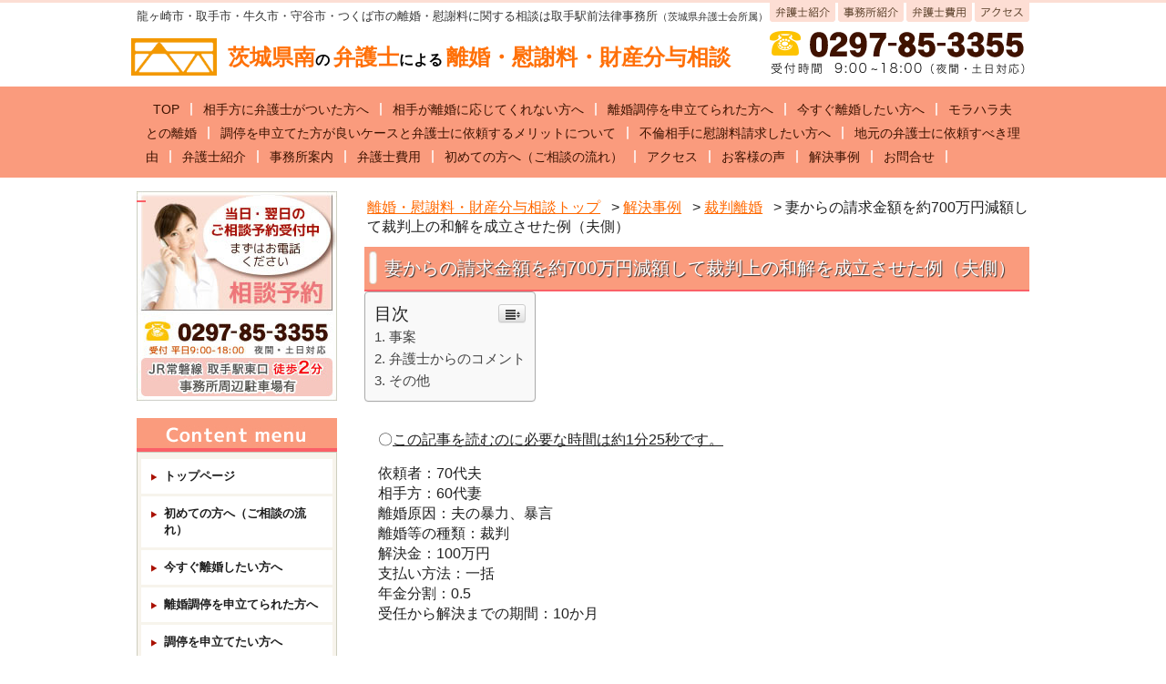

--- FILE ---
content_type: text/html; charset=UTF-8
request_url: https://mo-law-rikon.net/category/174
body_size: 52178
content:
<!DOCTYPE html PUBLIC "-//W3C//DTD XHTML 1.0 Transitional//EN" "http://www.w3.org/TR/xhtml1/DTD/xhtml1-transitional.dtd">
<html xmlns="http://www.w3.org/1999/xhtml" xml:lang="ja" lang="ja">
<head>
<meta http-equiv="Content-Type" content="text/html; charset=utf-8" />
<meta name="google-site-verification" content="Ll_jjWL7-ZwWv3d74nrRWjXiTijvExi3T31v48P-F90" />
<title>妻からの請求金額を約700万円減額して裁判上の和解を成立させた例（夫側） |  弁護士による離婚・慰謝料無料相談。取手駅徒歩2分</title>
<meta http-equiv="Content-Style-Type" content="text/css" />
<meta http-equiv="Content-Script-Type" content="text/javascript" />

<link rel="profile" href="http://gmpg.org/xfn/11" />

<meta http-equiv="imagetoolbar" content="no" />
<meta name="robots" content="index, follow" />
<meta name="robots" content="all" />
<link rel="stylesheet" href="https://mo-law-rikon.net/cms/wp-content/themes/rikon/style.css" type="text/css" />
<script type="text/javascript" src="http://www.google.com/jsapi"></script>
<script type="text/javascript">google.load("jquery", "1.7.1");</script>
<script type="text/javascript" src="https://mo-law-rikon.net/cms/wp-content/themes/rikon/js/common.js"></script>

<link rel="alternate" type="application/atom+xml" title="取手の弁護士による離婚相談｜取手駅前法律事務所（取手駅東口徒歩２分） Atom Feed" href="https://mo-law-rikon.net/feed/atom" />
<link rel="alternate" type="application/rss+xml" title="取手の弁護士による離婚相談｜取手駅前法律事務所（取手駅東口徒歩２分） RSS Feed" href="https://mo-law-rikon.net/feed" />
<link rel="pingback" href="https://mo-law-rikon.net/cms/xmlrpc.php" />
<!--[if IE 6]>
	<script src="https://mo-law-rikon.net/cms/wp-content/themes/rikon/js/DD_belatedPNG.js"></script>
	<script>
		DD_belatedPNG.fix('.pngbg');
	</script>
<![endif]-->

<!-- Google Tag Manager for WordPress by DuracellTomi - http://duracelltomi.com -->
<script type="text/javascript">
	var gtm4wp_datalayer_name = "dataLayer";
	var dataLayer = dataLayer || []
</script>
<!-- End Google Tag Manager for WordPress by DuracellTomi --><link rel='stylesheet' id='ts_fab_css-css'  href='https://mo-law-rikon.net/cms/wp-content/plugins/fancier-author-box/css/ts-fab.min.css?ver=1.4' type='text/css' media='all' />
<link rel='stylesheet' id='ez-icomoon-css'  href='https://mo-law-rikon.net/cms/wp-content/plugins/easy-table-of-contents/vendor/icomoon/style.min.css?ver=1.7' type='text/css' media='all' />
<link rel='stylesheet' id='ez-toc-css'  href='https://mo-law-rikon.net/cms/wp-content/plugins/easy-table-of-contents/assets/css/screen.min.css?ver=1.7' type='text/css' media='all' />
<style type='text/css'>
div#ez-toc-container p.ez-toc-title {font-size: 120%;}div#ez-toc-container p.ez-toc-title {font-weight: 500;}div#ez-toc-container ul li {font-size: 95%;}
</style>
<script type='text/javascript' src='https://mo-law-rikon.net/cms/wp-includes/js/jquery/jquery.js?ver=1.10.2'></script>
<script type='text/javascript' src='https://mo-law-rikon.net/cms/wp-includes/js/jquery/jquery-migrate.min.js?ver=1.2.1'></script>
<script type='text/javascript' src='https://mo-law-rikon.net/cms/wp-content/plugins/jquery-vertical-accordion-menu/js/jquery.hoverIntent.minified.js?ver=3.8.36'></script>
<script type='text/javascript' src='https://mo-law-rikon.net/cms/wp-content/plugins/jquery-vertical-accordion-menu/js/jquery.cookie.js?ver=3.8.36'></script>
<script type='text/javascript' src='https://mo-law-rikon.net/cms/wp-content/plugins/jquery-vertical-accordion-menu/js/jquery.dcjqaccordion.2.9.js?ver=3.8.36'></script>
<script type='text/javascript' src='https://mo-law-rikon.net/cms/wp-content/plugins/fancier-author-box/js/ts-fab.min.js?ver=1.4'></script>
<script type='text/javascript' src='https://mo-law-rikon.net/cms/wp-content/plugins/duracelltomi-google-tag-manager/js/gtm4wp-form-move-tracker.js?ver=1.2'></script>
<link rel='prev' title='約500万円の慰謝料を受け取る等の内容で調停離婚を成立させた例（妻側）' href='https://mo-law-rikon.net/category/172' />
<link rel='next' title='離婚後、養育費を減額する審判を取得した例（妻側）' href='https://mo-law-rikon.net/category/176' />
<link rel='shortlink' href='https://mo-law-rikon.net/?p=174' />

<!-- All in One SEO Pack 2.1.4 by Michael Torbert of Semper Fi Web Design[367,447] -->
<link rel="author" href="http://molow" />

<link rel="canonical" href="https://mo-law-rikon.net/category/174" />
<!-- /all in one seo pack -->
<style>.simplemap img{max-width:none !important;padding:0 !important;margin:0 !important;}.staticmap,.staticmap img{max-width:100% !important;height:auto !important;}</style>

<!-- Google Tag Manager for WordPress by DuracellTomi -->
<script type="text/javascript">
	dataLayer.push({"pagePostType":"post","pagePostType2":"single-post","pageCategory":["s_rikon","solution","z_bunyo"],"pagePostAuthor":"\u53d6\u624b\u99c5\u524d\u6cd5\u5f8b\u4e8b\u52d9\u6240"});
</script><!-- User Heat Tag -->
<script type="text/javascript">
(function(add, cla){window['UserHeatTag']=cla;window[cla]=window[cla]||function(){(window[cla].q=window[cla].q||[]).push(arguments)},window[cla].l=1*new Date();var ul=document.createElement('script');var tag = document.getElementsByTagName('script')[0];ul.async=1;ul.src=add;tag.parentNode.insertBefore(ul,tag);})('//uh.nakanohito.jp/uhj2/uh.js', '_uhtracker');_uhtracker({id:'uhp1aTsCsQ'});
</script>
<!-- End User Heat Tag -->
</head>
<body>

<!-- Header -->
<div id="header">

	<!-- HeaderTop -->
	<div id="header_top_wrap">
	<div id="header_top">


		<!-- トップコピー -->
		<p id="topcopy">龍ヶ崎市・取手市・牛久市・守谷市・つくば市の離婚・慰謝料に関する相談は取手駅前法律事務所<span class="min">（茨城県弁護士会所属）</span></p>

		<!-- ロゴ -->
		<h1 style="top: 38px; left: -6px;"><a href="/" style="text-decoration: none; font-weight: bold; color: black; vertical-align: middle;">
<img src="/cms/wp-content/uploads/f0133395efbb7d6f04384039a4de5646.png" style="width:14%" />&nbsp;&nbsp;
<label style="font-size: 24px; color: #ff6b00f7;">茨城県南</label>の
<label style="font-size: 24px; color: #ff6b00f7;">弁護士</label>による
<label style="font-size: 24px; color: #ff6b00f7;">離婚・慰謝料・財産分与相談
<label><!--img src="https://mo-law-rikon.net/cms/wp-content/themes/rikon/images/icon_toplogo.gif" alt="茨城県南の弁護士による離婚・慰謝料・財産分与相談" class="pngbg" /--></a></h1>

		<!-- # SubNavi -->
		<ul id="subnav" class="cl">
			<li id="snav_lawyer"><a href="/page-43">弁護士紹介</a></li>
			<li id="snav_office"><a href="/page-45">事務所紹介</a></li>
			<li id="snav_cost"><a href="/page-66">弁護士費用</a></li>
			<li id="snav_access"><a href="/page-45/page-49">アクセス</a></li>
		</ul>

		<!-- 右上電話番号 -->
		<p id="toptel"><img src="https://mo-law-rikon.net/cms/wp-content/themes/rikon/images/icon_toptel.png" alt="大関弁護士への初回相談専用番号&nbsp;0297-85-3352&nbsp;受付時間  9:00 ~18:00（夜間・土日対応）" /></p>

	</div>
	</div>
	<!-- // HeaderTop -->

	<!-- # GlobalNavi -->
	<div id="gnavwrap">
	<div id="gnav">
<div class="menu-header"><ul id="menu-gnavimenu" class="menu"><li id="menu-item-11" class="menu-item menu-item-type-custom menu-item-object-custom menu-item-home menu-item-11"><a href="https://mo-law-rikon.net/">TOP</a></li>
<li id="menu-item-1467" class="menu-item menu-item-type-post_type menu-item-object-page menu-item-1467"><a href="https://mo-law-rikon.net/page-1178">相手方に弁護士がついた方へ</a></li>
<li id="menu-item-1465" class="menu-item menu-item-type-post_type menu-item-object-page menu-item-1465"><a href="https://mo-law-rikon.net/page-1158">相手が離婚に応じてくれない方へ</a></li>
<li id="menu-item-1462" class="menu-item menu-item-type-post_type menu-item-object-page menu-item-1462"><a href="https://mo-law-rikon.net/page-1097">離婚調停を申立てられた方へ</a></li>
<li id="menu-item-1461" class="menu-item menu-item-type-post_type menu-item-object-page menu-item-1461"><a href="https://mo-law-rikon.net/page-1236">今すぐ離婚したい方へ</a></li>
<li id="menu-item-1694" class="menu-item menu-item-type-post_type menu-item-object-page menu-item-1694"><a href="https://mo-law-rikon.net/page-88/page-226">モラハラ夫との離婚</a></li>
<li id="menu-item-1463" class="menu-item menu-item-type-post_type menu-item-object-page menu-item-1463"><a href="https://mo-law-rikon.net/page-101/page-97/page-1095">調停を申立てた方が良いケースと弁護士に依頼するメリットについて</a></li>
<li id="menu-item-576" class="menu-item menu-item-type-post_type menu-item-object-page menu-item-576"><a href="https://mo-law-rikon.net/page-223">不倫相手に慰謝料請求したい方へ</a></li>
<li id="menu-item-362" class="menu-item menu-item-type-post_type menu-item-object-page menu-item-362"><a href="https://mo-law-rikon.net/page-315">地元の弁護士に依頼すべき理由</a></li>
<li id="menu-item-53" class="menu-item menu-item-type-post_type menu-item-object-page menu-item-53"><a href="https://mo-law-rikon.net/page-43">弁護士紹介</a></li>
<li id="menu-item-52" class="menu-item menu-item-type-post_type menu-item-object-page menu-item-52"><a href="https://mo-law-rikon.net/page-45">事務所案内</a></li>
<li id="menu-item-76" class="menu-item menu-item-type-post_type menu-item-object-page menu-item-76"><a href="https://mo-law-rikon.net/page-66">弁護士費用</a></li>
<li id="menu-item-1772" class="menu-item menu-item-type-post_type menu-item-object-page menu-item-1772"><a href="https://mo-law-rikon.net/page-1760">初めての方へ（ご相談の流れ）</a></li>
<li id="menu-item-51" class="menu-item menu-item-type-post_type menu-item-object-page menu-item-51"><a href="https://mo-law-rikon.net/page-45/page-49">アクセス</a></li>
<li id="menu-item-337" class="menu-item menu-item-type-taxonomy menu-item-object-category menu-item-337"><a href="https://mo-law-rikon.net/category/voice">お客様の声</a></li>
<li id="menu-item-245" class="menu-item menu-item-type-custom menu-item-object-custom menu-item-245"><a href="https://mo-law-rikon.net/category/solution">解決事例</a></li>
<li id="menu-item-144" class="menu-item menu-item-type-post_type menu-item-object-page menu-item-144"><a href="https://mo-law-rikon.net/contact">お問合せ</a></li>
</ul></div></div>
	</div>


</div>
<!-- // Header --><!-- ここからAll -->
<div id="all">



	<!-- ここからContents -->
	<div id="contents">



		<!-- ここからMain -->
		<div id="main">
		
<div class="breadcrumb">
    <!-- Breadcrumb NavXT 5.0.1 -->
<a title="取手の弁護士による離婚相談｜取手駅前法律事務所（取手駅東口徒歩２分）へ行く" href="https://mo-law-rikon.net" class="home">離婚・慰謝料・財産分与相談トップ</a> &gt; <a title="解決事例のカテゴリアーカイブへ行く" href="https://mo-law-rikon.net/category/solution" class="taxonomy category">解決事例</a> &gt; <a title="裁判離婚のカテゴリアーカイブへ行く" href="https://mo-law-rikon.net/solution/s_rikon" class="taxonomy category">裁判離婚</a> &gt; 妻からの請求金額を約700万円減額して裁判上の和解を成立させた例（夫側）</div>

             
<h2>妻からの請求金額を約700万円減額して裁判上の和解を成立させた例（夫側）</h2>
			
 
<div id="ez-toc-container" class="counter-hierarchy counter-decimal ez-toc-grey">
<div class="ez-toc-title-container">
<p class="ez-toc-title">目次</p>
<span class="ez-toc-title-toggle"><a class="ez-toc-pull-right ez-toc-btn ez-toc-btn-xs ez-toc-btn-default ez-toc-toggle"><i class="ez-toc-glyphicon ez-toc-icon-toggle"></i></a></span></div>
<nav><ul class="ez-toc-list"><li><a href="#i" title="事案">事案</a></li><li><a href="#i-2" title="弁護士からのコメント">弁護士からのコメント</a></li><li><a href="#i-3" title="その他">その他</a></li></ul></nav></div>
<p class="estimated-reading-time">〇<span style="text-decoration: underline;">この記事を読むのに必要な時間は約1分25秒です。</span> <br />
<p>依頼者：70代夫<br />相手方：60代妻<br />離婚原因：夫の暴力、暴言<br />離婚等の種類：裁判<br />解決金：100万円<br />支払い方法：一括<br />年金分割：0.5<br />受任から解決までの期間：10か月<br /><br /></p>
<h3><span class="ez-toc-section" id="i">事案</span></h3>
<p>妻が<span style="color: #ff0000;"><strong>夫の暴力を原因として３００万円の慰謝料と約７００万円の財産分与を求めて訴訟提起してきた</strong></span>という事案です。<br />弁護士が妻の主張に対し反論を行った結果、和解の話し合いの際には、慰謝料については妻が主張を撤回し、財産分与についてのみ夫が妻に約３００万円を支払うという内容で和解を成立させることができました。</p>
<p>&nbsp;</p>
<h3><span class="ez-toc-section" id="i-2">弁護士からのコメント</span></h3>
<p>本件で妻が７００万円もの財産分与を求めてきたのは、夫の側の銀行口座に約１４００万円の預金があったためです。しかし、財産分与の対象となるのは、夫婦の共有財産（結婚してから別居ないし離婚するまでに夫婦で協力し合って築いた財産）であるところ、預金１４００万円のうち、８００万円については、夫が結婚前から有する財産でした。そこで、<strong><span style="color: #ff0000;">８００万円が結婚前からの財産であることの証拠を裁判所に提出して、適正な金額で財産分与を行うことができました</span></strong>。<br />なお、<span style="color: #ff0000;"><strong>慰謝料については、夫の暴力に関する証拠がなかった</strong></span>ため、裁判所は、妻の主張を取り入れませんでした。</p>
<h3><span class="ez-toc-section" id="i-3">その他</span></h3>
<p><a href="https://mo-law-rikon.net/page-18/page-1048">預貯金の財産分与</a></p>
<p><a href="https://mo-law-rikon.net/page-18/page-1107">財産分与を弁護士に依頼するメリット</a></p>
<p><a href="https://mo-law-rikon.net/page-18/page-1048">熟年夫婦の離婚</a></p>
<p><iframe id="iframeRCE" style="top: 0px; left: 0px; z-index: 9999; width: 100%; height: 100%; position: fixed; display: none; background-color: transparent;" height="240" width="320"></iframe></p>
<p><iframe id="iframeRCE" style="top: 0px; left: 0px; z-index: 9999; width: 100%; height: 100%; position: fixed; display: none; background-color: transparent;"></iframe></p>
<div id="ts-fab-below" class="ts-fab-wrapper"><span class="screen-reader-text">The following two tabs change content below.</span><ul class="ts-fab-list"><li class="ts-fab-bio-link"><a href="#ts-fab-bio-below">この記事を書いた人</a></li><li class="ts-fab-latest-posts-link"><a href="#ts-fab-latest-posts-below">最新の記事</a></li></ul><div class="ts-fab-tabs">
	<div class="ts-fab-tab" id="ts-fab-bio-below">
		<div class="ts-fab-avatar"><img alt='' src='https://secure.gravatar.com/avatar/9a019afcd1a7f9072e1d42a0c40b2fe1?s=80&amp;d=&amp;r=G' class='avatar avatar-80 photo' height='80' width='80' /><div class="ts-fab-social-links"></div>
		</div>
		
		<div class="ts-fab-text">
			<div class="ts-fab-header"><h4>取手駅前法律事務所</h4></div><!-- /.ts-fab-header -->
			<div class="ts-fab-content">取手駅前法律事務所では、離婚・交通事故・遺産相続・刑事事件・債務整理などの様々な分野を取り扱っております。取手市、守谷市、牛久市などの茨城県南エリアのほか、我孫子市、柏市などの近隣エリアの方々から年間200件以上の相談をお受けしており、代理人として常時数十件の案件を取り扱っております。弁護士は敷居が高いイメージがあるかもしれませんが、問題解決に至るまで全力でサポートいたします。まずは、お気軽にお問い合わせください。
 <a href="https://mo-law-rikon.net/page-43">｜弁護士紹介はこちら</a></div>
		</div>
	</div>
	<div class="ts-fab-tab" id="ts-fab-latest-posts-below">
		<div class="ts-fab-avatar"><img alt='' src='https://secure.gravatar.com/avatar/9a019afcd1a7f9072e1d42a0c40b2fe1?s=80&amp;d=&amp;r=G' class='avatar avatar-80 photo' height='80' width='80' /><div class="ts-fab-social-links"></div>
		</div>
		<div class="ts-fab-text">
			<div class="ts-fab-header">
				<h4>最新記事 by 取手駅前法律事務所 <span class="latest-see-all">(<a href="https://mo-law-rikon.net/category/author/molow" rel="nofollow">全て見る</a>)</span></h4>
			</div>
			<ul class="ts-fab-latest">
				<li>
					<a href="https://mo-law-rikon.net/category/798">不貞行為の相手方に対し、訴訟において慰謝料請求をした事例</a><span> - 2021年8月13日</span> 
				</li>
				<li>
					<a href="https://mo-law-rikon.net/category/169">妻の生活態度が悪いことを原因に、100万円の解決金を支払い協議離婚を成立させた事例</a><span> - 2021年1月18日</span> 
				</li>
				<li>
					<a href="https://mo-law-rikon.net/category/857">未払の養育費について、元夫に対し内容証明を発送して回収した事例</a><span> - 2021年1月18日</span> 
				</li>
		</ul></div>
	</div>
		</div>
	</div><figure style="margin:0 auto; width:100%;"><img style="width:100%;" src="https://mo-law-rikon.net/cms/wp-content/uploads/bnr_jirei.png" alt=""></figure>
<h4>裁判離婚の解決事例</h4>
<div class="baselist">
<ul>
<li><a href="https://mo-law-rikon.net/category/1175">訴訟において離婚が成立した事例</a></li>
<li><a href="https://mo-law-rikon.net/category/974">財産分与で、不動産の価値が問題となった事例</a></li>
<li><a href="https://mo-law-rikon.net/category/971">財産分与で、別居直前の預貯金の現金化が問題となった事例</a></li>
<li><a href="https://mo-law-rikon.net/category/786">離婚訴訟において、慰謝料請求部分を断念させた事例</a></li>
<li><a href="https://mo-law-rikon.net/category/751">妻が夫の暴言、暴力を主張して離婚訴訟まで行ったが、判決では慰謝料が認められなかった事例</a></li>
<li><a href="https://mo-law-rikon.net/category/178">夫の不倫相手から、裁判で180万円の慰謝料を受け取る内容の和解を成立させた例</a></li>
</ul>
</div>	
<h4>解決事例の解決事例</h4>
<div class="baselist">
<ul>
<li><a href="https://mo-law-rikon.net/category/798">不貞行為の相手方に対し、訴訟において慰謝料請求をした事例</a></li>
<li><a href="https://mo-law-rikon.net/category/169">妻の生活態度が悪いことを原因に、100万円の解決金を支払い協議離婚を成立させた事例</a></li>
<li><a href="https://mo-law-rikon.net/category/857">未払の養育費について、元夫に対し内容証明を発送して回収した事例</a></li>
<li><a href="https://mo-law-rikon.net/category/966">財産分与で、保険の解約返戻金額が問題となった事例</a></li>
<li><a href="https://mo-law-rikon.net/category/852">財産分与にて退職金を考慮したうえで調停離婚を成立させた事例</a></li>
<li><a href="https://mo-law-rikon.net/category/1175">訴訟において離婚が成立した事例</a></li>
<li><a href="https://mo-law-rikon.net/category/1167">妻と不貞相手の双方に不貞行為の慰謝料請求訴訟を行い、妻から100万円、不貞相手から70万円を回収した事例</a></li>
<li><a href="https://mo-law-rikon.net/category/1163">協議段階で双方に代理人がつき公正証書を作成する形で離婚を成立させた事例</a></li>
<li><a href="https://mo-law-rikon.net/category/1161">内容証明郵便で不貞行為の慰謝料請求を行い、任意で200万円の支払いを受けた事例</a></li>
<li><a href="https://mo-law-rikon.net/category/1004">不貞行為の慰謝料請求訴訟を行い、分割で慰謝料の支払いを受ける和解を成立させた事例</a></li>
<li><a href="https://mo-law-rikon.net/category/1000">養育費を決める際、私立高校進学に関する授業料が考慮されなかった事例</a></li>
<li><a href="https://mo-law-rikon.net/category/984">不貞行為の慰謝料請求訴訟を行い、双方から合計１８０万円を回収した事例</a></li>
<li><a href="https://mo-law-rikon.net/category/981">不貞相手の夫に対して不貞相手とともに合計２００万円を支払う内容で和解をした事例</a></li>
<li><a href="https://mo-law-rikon.net/category/974">財産分与で、不動産の価値が問題となった事例</a></li>
<li><a href="https://mo-law-rikon.net/category/971">財産分与で、別居直前の預貯金の現金化が問題となった事例</a></li>
<li><a href="https://mo-law-rikon.net/category/907">公証役場で離婚協議書を作成した事例</a></li>
<li><a href="https://mo-law-rikon.net/category/905">不貞行為の慰謝料を請求され、１２０万円を支払う内容で和解をした事例</a></li>
<li><a href="https://mo-law-rikon.net/category/855">不貞行為の慰謝料請求訴訟で120万円を支払う内容で和解をした事例</a></li>
<li><a href="https://mo-law-rikon.net/category/846">共有財産である預貯金の財産分与について争いがあり、別居時の財産状況を基準に調停で離婚が成立した事例</a></li>
<li><a href="https://mo-law-rikon.net/category/842">離婚協議書の案文の作成を行った事例</a></li>
<li><a href="https://mo-law-rikon.net/category/840">不貞行為の慰謝料請求をされ、訴訟にて１００万円で和解をした事例</a></li>
<li><a href="https://mo-law-rikon.net/category/834">住宅購入の際の親からの援助につき、割合的な金額で計算した事例</a></li>
<li><a href="https://mo-law-rikon.net/category/829">別居中の妻との間で算定式により婚姻費用を定めた事例</a></li>
<li><a href="https://mo-law-rikon.net/category/826">訴訟で不貞行為の慰謝料請求をされ１５０万円の支払いで解決した事例</a></li>
<li><a href="https://mo-law-rikon.net/category/824">不貞行為の相手方に対し、訴訟において慰謝料請求をした事例</a></li>
<li><a href="https://mo-law-rikon.net/category/818">不貞行為の疑いがあったため、双方の夫婦間で誓約書を作成した事例</a></li>
<li><a href="https://mo-law-rikon.net/category/801">面会交流の調停申立書を作成した事例</a></li>
<li><a href="https://mo-law-rikon.net/category/793">妻の不貞相手から訴訟で慰謝料２２０万円が認められた事例</a></li>
<li><a href="https://mo-law-rikon.net/category/786">離婚訴訟において、慰謝料請求部分を断念させた事例</a></li>
<li><a href="https://mo-law-rikon.net/category/779">Ｗ不倫で、一方が慰謝料を支払う内容で示談を成立させた事例</a></li>
<li><a href="https://mo-law-rikon.net/category/775">Ｗ不倫で、今後の接触を禁止する合意書の作成に留まった事例</a></li>
<li><a href="https://mo-law-rikon.net/category/772">訴訟で、妻の不貞行為の相手方から慰謝料180万円を回収した事例</a></li>
<li><a href="https://mo-law-rikon.net/category/765">審判で面会交流の内容が決まった事例</a></li>
<li><a href="https://mo-law-rikon.net/category/751">妻が夫の暴言、暴力を主張して離婚訴訟まで行ったが、判決では慰謝料が認められなかった事例</a></li>
<li><a href="https://mo-law-rikon.net/category/746">離婚調停にて、財産分与を検討する際、将来支給される見込みの退職金の額につき争いがあった事例</a></li>
<li><a href="https://mo-law-rikon.net/category/629">離婚訴訟を取り下げ後、再度調停を行った事例</a></li>
<li><a href="https://mo-law-rikon.net/category/627">協議離婚後、合意内容通りの支払いがなかったため訴訟を行ったという事例です。</a></li>
<li><a href="https://mo-law-rikon.net/category/625">妻の不倫相手から、慰謝料を50万円回収した事例</a></li>
<li><a href="https://mo-law-rikon.net/category/622">夫の不倫相手から、慰謝料を220万円回収した事例</a></li>
<li><a href="https://mo-law-rikon.net/category/616">弁護士受任後１週間で協議離婚が成立した事例</a></li>
<li><a href="https://mo-law-rikon.net/category/609">妻の不貞行為の相手方から慰謝料200万円を回収した事例</a></li>
<li><a href="https://mo-law-rikon.net/category/606">妻が複数の男性と不貞行為をしていたという事例</a></li>
<li><a href="https://mo-law-rikon.net/category/268">財産分与として共有財産を全て支払って協議離婚を成立させた事例</a></li>
<li><a href="https://mo-law-rikon.net/category/255">不倫相手の夫が、不倫していたことを家族にばらす恐れがあったが、ばれずに示談できた事例</a></li>
<li><a href="https://mo-law-rikon.net/category/190">事実婚の父の死後、子が認知訴訟を行い、これが認められた事例</a></li>
<li><a href="https://mo-law-rikon.net/category/188">夫婦と子どもの血液型から親子関係が否定された事例</a></li>
<li><a href="https://mo-law-rikon.net/category/186">妻の不倫相手から、慰謝料250万円を回収した事例</a></li>
<li><a href="https://mo-law-rikon.net/category/184">浮気した妻に400万円の慰謝料を認めさせ、調停離婚を成立させた事例</a></li>
<li><a href="https://mo-law-rikon.net/category/182">不倫相手の夫から請求された慰謝料を300万円減額した事例</a></li>
<li><a href="https://mo-law-rikon.net/category/180">夫の不倫相手から、慰謝料を130万円回収した事例</a></li>
<li><a href="https://mo-law-rikon.net/category/178">夫の不倫相手から、裁判で180万円の慰謝料を受け取る内容の和解を成立させた例</a></li>
<li><a href="https://mo-law-rikon.net/category/176">離婚後、養育費を減額する審判を取得した例（妻側）</a></li>
<li><a href="https://mo-law-rikon.net/category/172">約500万円の慰謝料を受け取る等の内容で調停離婚を成立させた例（妻側）</a></li>
</ul>
</div>	
<h4>財産分与の解決事例</h4>
<div class="baselist">
<ul>
<li><a href="https://mo-law-rikon.net/category/966">財産分与で、保険の解約返戻金額が問題となった事例</a></li>
<li><a href="https://mo-law-rikon.net/category/852">財産分与にて退職金を考慮したうえで調停離婚を成立させた事例</a></li>
<li><a href="https://mo-law-rikon.net/category/974">財産分与で、不動産の価値が問題となった事例</a></li>
<li><a href="https://mo-law-rikon.net/category/971">財産分与で、別居直前の預貯金の現金化が問題となった事例</a></li>
<li><a href="https://mo-law-rikon.net/category/846">共有財産である預貯金の財産分与について争いがあり、別居時の財産状況を基準に調停で離婚が成立した事例</a></li>
<li><a href="https://mo-law-rikon.net/category/746">離婚調停にて、財産分与を検討する際、将来支給される見込みの退職金の額につき争いがあった事例</a></li>
<li><a href="https://mo-law-rikon.net/category/268">財産分与として共有財産を全て支払って協議離婚を成立させた事例</a></li>
</ul>
</div>	


 <!-- content-2 -->
<li id="text-10">			<div class="textwidget"><figure class="bnr_merit">
<a href="https://mo-law-rikon.net/cms/page-1367"><img src="https://mo-law-rikon.net/cms/wp-content/uploads/economic_merit.png" alt="弁護士に依頼した場合の金銭的メリット">
</a>
</figure>			
<!-- 離婚・慰謝料・財産分与に関する相談受付中! -->
			<div id="contact_link" class="mb15 mt10">
				<p class="message">離婚・慰謝料・財産分与に関する相談受付中!</p>
				<p class="message">お電話の際は「大関弁護士に」とお伝えください&nbsp;大関弁護士への初回相談専用番号&nbsp;0297-85-3352&nbsp;受付時間 9:00~18:00（夜間・土日対応）</p>
				<p class="btn p_zero"><a href="/contact"><img src="https://mo-law-rikon.net/cms/wp-content/themes/rikon/images/ban_contact_link.jpg" alt="24時間対応!相談予約フォーム" class="ro" /></a></p>
			</div></div>
		</li><li id="text-11">			<div class="textwidget">			<!-- 離婚に関する基礎知識を弁護士が詳しく解説！ -->
			<div id="description" class="cl mb30">
				<h2>離婚に関する基礎知識を弁護士が詳しく解説！</h2>
				<div class="box01">
					<p><img src="https://mo-law-rikon.net/cms/wp-content/themes/rikon/images/description_txt_01.png" alt="離婚と子供のこと" class="pngbg" /></p>
					<ul>
						<li><a href="/page-2/page-24">親権者</a></li>
						<li><a href="/page-2/page-24#link1">監護者</a></li>
						<li><a href="/page-2/page-26">面接交渉権</a></li>
					</ul>
				</div>
				<div class="box02">
					<p><img src="https://mo-law-rikon.net/cms/wp-content/themes/rikon/images/description_txt_02.png" alt="離婚とお金のこと" class="pngbg" /></p>
					<ul>
											<li><a href="/page-2/page-9">慰謝料</a></li>
						<li><a href="/page-2/page-18">財産分与</a></li>
						<li><a href="/page-2/page-20">養育費</a></li>
					</ul>
				</div>
				<ul class="bnr cl">
					<li><a href="/page-101/page-99"><img src="https://mo-law-rikon.net/cms/wp-content/themes/rikon/images/ban_description_01.jpg" alt="離婚手続き" class="ro" /></a></li>
					<li><a href="/page-101"><img src="https://mo-law-rikon.net/cms/wp-content/themes/rikon/images/ban_description_02.jpg" alt="離婚の種類" class="ro" /></a></li>
					<li><a href="/page-2/page-82"><img src="https://mo-law-rikon.net/cms/wp-content/themes/rikon/images/ban_description_03.jpg" alt="DVについて" class="ro" /></a></li>
					<li><a href="/page-2/page-88"><img src="https://mo-law-rikon.net/cms/wp-content/themes/rikon/images/ban_description_04.jpg" alt="モラハラについて" class="ro" /></a></li>
				</ul>
			</div></div>
		</li><!-- #content-2.widget-area -->


         
    
</div>
<!-- // Main -->

		<!-- ここからSide -->
		<div id="side">

  <div>			<div class="textwidget">			<!-- 当日・翌日のご相談予約受付中まずはお電話ください -->
			<div id="side_tel">
				<h2>当日・翌日のご相談予約受付中まずはお電話ください</h2>
				<p>大関弁護士への初回相談専用番号&nbsp;0297-85-3352&nbsp;平日9:00-18:00(夜間・土日対応)&nbsp;JR常磐線佐貫駅東口 徒歩4分</p>
			</div></div>
		</div><div>			<div class="textwidget">			<!-- # SideContentsMenu -->
			<h2 id="sidemenu_ttl">CONTENT MENU</h2></div>
		</div><div>		
		<div class="dcjq-accordion" id="dc_jqaccordion_widget-2-item">
		
			<ul id="menu-sidemenu" class="menu"><li id="menu-item-60" class="menu-item menu-item-type-post_type menu-item-object-page menu-item-60"><a href="https://mo-law-rikon.net/">トップページ</a></li>
<li id="menu-item-1773" class="menu-item menu-item-type-post_type menu-item-object-page menu-item-1773"><a href="https://mo-law-rikon.net/page-1760">初めての方へ（ご相談の流れ）</a></li>
<li id="menu-item-1242" class="menu-item menu-item-type-post_type menu-item-object-page menu-item-1242"><a href="https://mo-law-rikon.net/page-1236">今すぐ離婚したい方へ</a></li>
<li id="menu-item-1100" class="menu-item menu-item-type-post_type menu-item-object-page menu-item-1100"><a href="https://mo-law-rikon.net/page-1097">離婚調停を申立てられた方へ</a></li>
<li id="menu-item-1101" class="menu-item menu-item-type-post_type menu-item-object-page menu-item-1101"><a href="https://mo-law-rikon.net/page-101/page-97/page-1095">調停を申立てたい方へ</a></li>
<li id="menu-item-1145" class="menu-item menu-item-type-post_type menu-item-object-page menu-item-1145"><a href="https://mo-law-rikon.net/page-1129">離婚に向けて別居をお考えの方へ</a></li>
<li id="menu-item-105" class="menu-item menu-item-type-post_type menu-item-object-page menu-item-105"><a href="https://mo-law-rikon.net/page-2">離婚を考えたとき、押さえるべき８つのポイント</a></li>
<li id="menu-item-118" class="menu-item menu-item-type-post_type menu-item-object-page menu-item-118"><a href="https://mo-law-rikon.net/page-2/page-30">離婚に必要な事由</a></li>
<li id="menu-item-130" class="menu-item menu-item-type-post_type menu-item-object-page menu-item-has-children menu-item-130"><a href="https://mo-law-rikon.net/page-101">離婚問題解決の流れ</a>
<ul class="sub-menu">
	<li id="menu-item-124" class="menu-item menu-item-type-post_type menu-item-object-page menu-item-124"><a href="https://mo-law-rikon.net/page-101/page-90">協議離婚</a></li>
	<li id="menu-item-126" class="menu-item menu-item-type-post_type menu-item-object-page menu-item-126"><a href="https://mo-law-rikon.net/page-101/page-94">審判離婚</a></li>
	<li id="menu-item-128" class="menu-item menu-item-type-post_type menu-item-object-page menu-item-128"><a href="https://mo-law-rikon.net/page-101/page-97">調停離婚</a></li>
	<li id="menu-item-127" class="menu-item menu-item-type-post_type menu-item-object-page menu-item-127"><a href="https://mo-law-rikon.net/page-101/page-92">裁判離婚</a></li>
	<li id="menu-item-125" class="menu-item menu-item-type-post_type menu-item-object-page menu-item-125"><a href="https://mo-law-rikon.net/page-101/page-103">和解離婚</a></li>
</ul>
</li>
<li id="menu-item-1261" class="menu-item menu-item-type-post_type menu-item-object-page menu-item-1261"><a></a></li>
<li id="menu-item-114" class="menu-item menu-item-type-post_type menu-item-object-page menu-item-has-children menu-item-114"><a href="https://mo-law-rikon.net/page-9">慰謝料について</a>
<ul class="sub-menu">
	<li id="menu-item-109" class="menu-item menu-item-type-post_type menu-item-object-page menu-item-109"><a href="https://mo-law-rikon.net/page-9/page-37">夫（旦那）が浮気しているかもしれない</a></li>
	<li id="menu-item-111" class="menu-item menu-item-type-post_type menu-item-object-page menu-item-111"><a href="https://mo-law-rikon.net/page-9/page-39">妻（嫁）が浮気しているかもしれない</a></li>
	<li id="menu-item-241" class="menu-item menu-item-type-post_type menu-item-object-page menu-item-241"><a></a></li>
	<li id="menu-item-899" class="menu-item menu-item-type-post_type menu-item-object-page menu-item-899"><a href="https://mo-law-rikon.net/page-9/page-879">SNS（LINE、Facebook等）と不貞（浮気・不倫）行為の証拠の有効性</a></li>
	<li id="menu-item-119" class="menu-item menu-item-type-post_type menu-item-object-page menu-item-119"><a></a></li>
	<li id="menu-item-253" class="menu-item menu-item-type-post_type menu-item-object-page menu-item-253"><a href="https://mo-law-rikon.net/page-251">不倫の慰謝料を請求された方へ</a></li>
	<li id="menu-item-235" class="menu-item menu-item-type-post_type menu-item-object-page menu-item-235"><a href="https://mo-law-rikon.net/page-223">不倫相手への慰謝料請求</a></li>
	<li id="menu-item-237" class="menu-item menu-item-type-post_type menu-item-object-page menu-item-237"><a href="https://mo-law-rikon.net/page-9/page-219">婚約破棄の慰謝料請求</a></li>
	<li id="menu-item-236" class="menu-item menu-item-type-post_type menu-item-object-page menu-item-236"><a href="https://mo-law-rikon.net/page-9/page-221">内縁破棄の慰謝料請求</a></li>
</ul>
</li>
<li id="menu-item-116" class="menu-item menu-item-type-post_type menu-item-object-page menu-item-has-children menu-item-116"><a href="https://mo-law-rikon.net/page-18">離婚と財産分与について</a>
<ul class="sub-menu">
	<li id="menu-item-1047" class="menu-item menu-item-type-post_type menu-item-object-page menu-item-1047"><a href="https://mo-law-rikon.net/page-18">離婚と財産分与について</a></li>
	<li id="menu-item-1044" class="menu-item menu-item-type-post_type menu-item-object-page menu-item-1044"><a href="https://mo-law-rikon.net/page-18/page-1016">家具・家電は財産分与の対象になるのか</a></li>
	<li id="menu-item-1045" class="menu-item menu-item-type-post_type menu-item-object-page menu-item-1045"><a href="https://mo-law-rikon.net/page-18/page-1041">住宅ローンが残っている持ち家の財産分与について</a></li>
	<li id="menu-item-1046" class="menu-item menu-item-type-post_type menu-item-object-page menu-item-1046"><a href="https://mo-law-rikon.net/page-18/page-1017">離婚にまつわる共有不動産のトラブルについて</a></li>
	<li id="menu-item-1052" class="menu-item menu-item-type-post_type menu-item-object-page menu-item-1052"><a href="https://mo-law-rikon.net/page-18/page-1050">財産分与と学資保険</a></li>
	<li id="menu-item-1053" class="menu-item menu-item-type-post_type menu-item-object-page menu-item-1053"><a href="https://mo-law-rikon.net/page-18/page-1048">預貯金の財産分与</a></li>
	<li id="menu-item-117" class="menu-item menu-item-type-post_type menu-item-object-page menu-item-117"><a href="https://mo-law-rikon.net/page-22">離婚と年金の問題</a></li>
	<li id="menu-item-1301" class="menu-item menu-item-type-post_type menu-item-object-page menu-item-1301"><a href="https://mo-law-rikon.net/page-18/page-1296">退職金の財産分与</a></li>
	<li id="menu-item-1156" class="menu-item menu-item-type-post_type menu-item-object-page menu-item-1156"><a href="https://mo-law-rikon.net/page-18/page-1107">財産分与を弁護士に依頼するメリット</a></li>
	<li id="menu-item-2103" class="menu-item menu-item-type-post_type menu-item-object-page menu-item-2103"><a href="https://mo-law-rikon.net/page-18/page-2093">持ち家がある場合の離婚はどのようにすればよいか？</a></li>
</ul>
</li>
<li id="menu-item-112" class="menu-item menu-item-type-post_type menu-item-object-page menu-item-112"><a href="https://mo-law-rikon.net/page-15">婚姻費用について</a></li>
<li id="menu-item-120" class="menu-item menu-item-type-post_type menu-item-object-page menu-item-120"><a href="https://mo-law-rikon.net/page-26">面会交流について</a></li>
<li id="menu-item-121" class="menu-item menu-item-type-post_type menu-item-object-page menu-item-121"><a href="https://mo-law-rikon.net/page-20">養育費について</a></li>
<li id="menu-item-115" class="menu-item menu-item-type-post_type menu-item-object-page menu-item-115"><a href="https://mo-law-rikon.net/page-24">親権者を誰にするのか（親権者の決定・指定）</a></li>
<li id="menu-item-1369" class="menu-item menu-item-type-post_type menu-item-object-page menu-item-1369"><a href="https://mo-law-rikon.net/page-1367">弁護士に依頼した場合の金銭的なメリット</a></li>
<li id="menu-item-1300" class="menu-item menu-item-type-post_type menu-item-object-page menu-item-1300"><a href="https://mo-law-rikon.net/page-1295">離婚問題を弁護士に依頼するメリット</a></li>
<li id="menu-item-110" class="menu-item menu-item-type-post_type menu-item-object-page menu-item-110"><a href="https://mo-law-rikon.net/page-33">女性のための離婚に関する相談</a></li>
<li id="menu-item-108" class="menu-item menu-item-type-post_type menu-item-object-page menu-item-has-children menu-item-108"><a href="https://mo-law-rikon.net/page-88">モラルハラスメント（モラハラ）</a>
<ul class="sub-menu">
	<li id="menu-item-1212" class="menu-item menu-item-type-post_type menu-item-object-page menu-item-1212"><a href="https://mo-law-rikon.net/page-88/page-1206">モラハラ離婚を弁護士に依頼するメリット</a></li>
</ul>
</li>
<li id="menu-item-106" class="menu-item menu-item-type-post_type menu-item-object-page menu-item-has-children menu-item-106"><a href="https://mo-law-rikon.net/page-82">DVでお悩みの方へ</a>
<ul class="sub-menu">
	<li id="menu-item-122" class="menu-item menu-item-type-post_type menu-item-object-page menu-item-122"><a></a></li>
</ul>
</li>
<li id="menu-item-129" class="menu-item menu-item-type-post_type menu-item-object-page menu-item-129"><a href="https://mo-law-rikon.net/page-99">離婚後の手続き</a></li>
<li id="menu-item-238" class="menu-item menu-item-type-custom menu-item-object-custom menu-item-has-children menu-item-238"><a>弁護士コラム</a>
<ul class="sub-menu">
	<li id="menu-item-234" class="menu-item menu-item-type-post_type menu-item-object-page menu-item-234"><a href="https://mo-law-rikon.net/page-88/page-226">モラハラ夫との離婚</a></li>
	<li id="menu-item-233" class="menu-item menu-item-type-post_type menu-item-object-page menu-item-233"><a href="https://mo-law-rikon.net/page-228">マザコン夫の特徴</a></li>
	<li id="menu-item-232" class="menu-item menu-item-type-post_type menu-item-object-page menu-item-232"><a href="https://mo-law-rikon.net/page-230">エネ夫の特徴</a></li>
</ul>
</li>
<li id="menu-item-360" class="menu-item menu-item-type-post_type menu-item-object-page menu-item-360"><a href="https://mo-law-rikon.net/page-326">離婚事件処理方針</a></li>
<li id="menu-item-246" class="menu-item menu-item-type-custom menu-item-object-custom menu-item-246"><a href="https://mo-law-rikon.net/category/solution">解決事例</a></li>
<li id="menu-item-217" class="menu-item menu-item-type-post_type menu-item-object-page menu-item-217"><a href="https://mo-law-rikon.net/qanda_2">よくある質問</a></li>
<li id="menu-item-77" class="menu-item menu-item-type-post_type menu-item-object-page menu-item-77"><a href="https://mo-law-rikon.net/page-66">弁護士費用</a></li>
<li id="menu-item-61" class="menu-item menu-item-type-post_type menu-item-object-page menu-item-61"><a href="https://mo-law-rikon.net/page-45">事務所案内</a></li>
<li id="menu-item-63" class="menu-item menu-item-type-post_type menu-item-object-page menu-item-63"><a href="https://mo-law-rikon.net/page-43">弁護士紹介</a></li>
<li id="menu-item-62" class="menu-item menu-item-type-post_type menu-item-object-page menu-item-62"><a href="https://mo-law-rikon.net/page-45/page-49">アクセスマップ</a></li>
<li id="menu-item-1488" class="menu-item menu-item-type-post_type menu-item-object-page menu-item-1488"><a href="https://mo-law-rikon.net/sitemaps">サイトマップ</a></li>
<li id="menu-item-1719" class="menu-item menu-item-type-post_type menu-item-object-page menu-item-1719"><a href="https://mo-law-rikon.net/page-1715">個人情報保護方針</a></li>
</ul>		
		</div>
		</div><div>			<div class="textwidget">			<!-- Access map -->
			<dl id="sideinfo">
				<dt>Access map</dt>
				<dd>
					<p id="sideinfo_image"><img src="https://mo-law-rikon.net/cms/wp-content/themes/rikon/images/img_sideoffice.jpg" alt="事務所イメージ" /></p>
					<p id="sideinfo_name">取手駅前法律事務所</p>
					<address>〒302-0004<br /><span class="large">茨城県取手市取手2-10-15<br />ナガタニビル5階</span><br />JR常磐線 取手駅東口徒歩2分/事務所周辺駐車場有</address>
					<p id="sideinfo_tel"><img src="https://mo-law-rikon.net/cms/wp-content/themes/rikon/images/btn_sidetel.gif" alt="大関弁護士への初回相談専用番号&nbsp;0297-85-3352&nbsp;平日9:00-18:00(夜間・土日対応)" /></p>
					<p id="sideinfo_map"><a href="/page-45/page-49"><img src="https://mo-law-rikon.net/cms/wp-content/themes/rikon/images/btn_sidemap.jpg" alt="アクセスマップはこちら" class="op" /></a></p>
					
					<div id="sideacc_map"><iframe src="https://www.google.com/maps/embed?pb=!1m18!1m12!1m3!1d3232.146382479364!2d140.06195151526472!3d35.89443038014512!2m3!1f0!2f0!3f0!3m2!1i1024!2i768!4f13.1!3m3!1m2!1s0x602277747d4fc739%3A0x236b862762efbaa!2z44CSMzAyLTAwMDQg6Iyo5Z-O55yM5Y-W5omL5biC5Y-W5omL77yS5LiB55uu77yR77yQ4oiS77yR77yV!5e0!3m2!1sja!2sjp!4v1465295357844" width="205" height="236" frameborder="0" style="border:0" allowfullscreen></iframe></div>
					<p id="sidemap_link"><a href="https://www.google.co.jp/maps/place/%E8%8C%A8%E5%9F%8E%E7%9C%8C%E9%BE%8D%E3%82%B1%E5%B4%8E%E5%B8%82%E4%BD%90%E8%B2%AB%EF%BC%91%E4%B8%81%E7%9B%AE%EF%BC%91%EF%BC%95%E2%88%92%EF%BC%93/@35.9288806,140.1419785,17z/data=!3m1!4b1!4m2!3m1!1s0x6022705ff55ffa2f:0x51e50f6743fdeec7?hl=ja" target="_blank">大きな地図で見る</a></p>
				</dd>
			</dl></div>
		</div><div>			<div class="textwidget">			<!-- 対応エリア -->
			<dl id="sidearea">
				<dt>対応エリア</dt>
				<dd>茨城県を中心に龍ヶ崎市、取手市、牛久市、つくば市守谷市、つくばみらい市、土浦市かすみがうら市、稲敷市、利根町、河内町、阿見町、美浦村 に対応</dd>
			</dl></div>
		</div><div>			<div class="textwidget">			<!-- # SideSearch -->
			<div id="sidesearch">
			<form action="https://mo-law-rikon.net/" method="get">
				<input type="text" value="" name="s" value="" id="inputsearch" />
				<input type="image" src="https://mo-law-rikon.net/cms/wp-content/themes/rikon/images/btn_side_search.jpg" alt="検索" title="" id="btnsearch" class="op" />
			</div></div>
		</div><div>			<div class="textwidget">			<!-- 茨城県南の弁護士による法律相談 -->
			<div id="side_soudan01"><a href="http://mo-law.net/" target="_blank"><p class="p_zero"><img src="https://mo-law-rikon.net/cms/wp-content/themes/rikon/images/btn_soudan.jpg" alt="茨城県南の弁護士による法律相談" class="op" /></a></p></div></div>
		</div><div>			<div class="textwidget">			<!-- 茨城県南の弁護士による離婚・慰謝料・財産分与相談 -->
			<div id="side_soudan02"><p class="p_zero"><a href="https://mo-law-rikon.net/"><img src="https://mo-law-rikon.net/cms/wp-content/themes/rikon/images/btn_soudan2.jpg" alt="茨城県南の弁護士による離婚・慰謝料・財産分与相談" class="op" /></a></p></div></div>
		</div><div>			<div class="textwidget">			<div id="side_download"><p class="p_zero"><a href="/ozeki_rikon.doc" target="_blank"><img src="https://mo-law-rikon.net/cms/wp-content/themes/rikon/images/btn_download.jpg" alt="離婚相談票&nbsp;ダウンロードはこちら" class="op" /></a></p></div></div>
		</div>  
		</div>
		<!-- // ここまでSide -->



	</div>
	<!-- // ここまでContents -->


	<!-- # PageTop -->
	<p id="pagetop"><a href="#header"><img src="https://mo-law-rikon.net/cms/wp-content/themes/rikon/images/btn_gototop.gif" alt="TOPへ戻る" class="op" /></a></p>


</div>
<!-- // ここまでAll --><!-- ここからFooter -->
<div id="footer">


	<!-- FooterBox -->
	<div id="ftbox">
		
		<p class="pr">龍ヶ崎市・取手市・牛久市・守谷市・つくば市の離婚・慰謝料に関する相談は取手駅前法律事務所<span class="min">（茨城県弁護士会所属）</span></p>
		<h2><img src="https://mo-law-rikon.net/cms/wp-content/themes/rikon/images/icon_ftlogo.gif" alt="茨城県南(龍ヶ崎市・取手市・牛久市・守谷市・つくば市)の弁護士による離婚・慰謝料・財産分与相談" /></h2>
		
		<p class="tel"><img src="https://mo-law-rikon.net/cms/wp-content/themes/rikon/images/icon_fttel.jpg" alt="慰謝料請求の相談のご予約&nbsp;大関弁護士への初回相談専用番号&nbsp;0297-85-3352&nbsp;受付時間  9:00 ~18:00（夜間・土日対応）" /></p>
		
		<!-- # FooterNavi -->
		<div id="fnav">
			<ul class="cl fleft">
				<li><a href="/">トップページ</a></li>
				<li><a href="/page-43">弁護士紹介</a></li>
				<li><a href="/page-45">事務所案内</a></li>
				<li><a href="/page-66">弁護士費用</a></li>
				<li><a href="/page-45/page-49">アクセス</a></li>
			</ul>
			<ul class="cl fright">
<li><a href="/page-2">離婚を考えたとき、押さえるべき８つのポイント</a></li>
				<li><a href="/page-101/page-99">離婚後の手続き</a></li>
				<li><a href="/page-101">離婚問題解決の流れ</a></li>
				<li><a href="/contact">お問合せフォーム</a></li>
			</ul>
		</div>
	
		<p id="copyright">Copyright (C) 2020 取手駅前法律事務所 All Rights Reserved.</p>
	</div>

</div>
<!-- // Footer -->



<noscript><iframe src="//www.googletagmanager.com/ns.html?id=GTM-59GHFL"
height="0" width="0" style="display:none;visibility:hidden"></iframe></noscript>
<script>(function(w,d,s,l,i){w[l]=w[l]||[];w[l].push({'gtm.start':
new Date().getTime(),event:'gtm.js'});var f=d.getElementsByTagName(s)[0],
j=d.createElement(s),dl=l!='dataLayer'?'&l='+l:'';j.async=true;j.src=
'//www.googletagmanager.com/gtm.js?id='+i+dl;f.parentNode.insertBefore(j,f);
})(window,document,'script','dataLayer','GTM-59GHFL');</script>
<!-- End Google Tag Manager -->			<script type="text/javascript">
				jQuery(document).ready(function($) {
					jQuery('#dc_jqaccordion_widget-2-item .menu').dcAccordion({
						eventType: 'click',
						hoverDelay: 0,
						menuClose: false,
						autoClose: true,
						saveState: true,
						autoExpand: false,
						classExpand: 'current-menu-item',
						classDisable: '',
						showCount: true,
						disableLink: true,
						cookie: 'dc_jqaccordion_widget-2',
						speed: 'slow'
					});
				});
			</script>
		
			<script type='text/javascript' src='https://mo-law-rikon.net/cms/wp-content/plugins/easy-table-of-contents/vendor/smooth-scroll/jquery.smooth-scroll.min.js?ver=1.5.5'></script>
<script type='text/javascript' src='https://mo-law-rikon.net/cms/wp-content/plugins/easy-table-of-contents/vendor/js-cookie/js.cookie.min.js?ver=2.0.3'></script>
<script type='text/javascript' src='https://mo-law-rikon.net/cms/wp-content/plugins/easy-table-of-contents/vendor/sticky-kit/jquery.sticky-kit.min.js?ver=1.9.2'></script>
<script type='text/javascript' src='https://mo-law-rikon.net/cms/wp-content/plugins/easy-table-of-contents/vendor/waypoints/jquery.waypoints.min.js?ver=1.9.2'></script>
<script type='text/javascript'>
/* <![CDATA[ */
var ezTOC = {"smooth_scroll":"1","visibility_hide_by_default":"","width":"auto","scroll_offset":"30"};
/* ]]> */
</script>
<script type='text/javascript' src='https://mo-law-rikon.net/cms/wp-content/plugins/easy-table-of-contents/assets/js/front.min.js?ver=1.7'></script>
</body>
</html>

--- FILE ---
content_type: text/css
request_url: https://mo-law-rikon.net/cms/wp-content/themes/rikon/style.css
body_size: 29277
content:
@charset "UTF-8";
/*
Theme Name: 茨城県南(龍ヶ崎市・取手市・牛久市・守谷市・つくば市)の弁護士による離婚・慰謝料・財産分与相談
Theme URI:  http://mo-law-rikon.net/
Description: 茨城県南(龍ヶ崎市・取手市・牛久市・守谷市・つくば市)の弁護士による離婚・慰謝料・財産分与相談
Version: 1.0
Author: casleyconsulting

*/


/* BODY
---------------------------------------------*/

html {
	width: 100%;
	height: 100%;}

body,div,
dl,dt,dd,ul,ol,li,
h1,h2,h3,h4,h5,h6,
pre,form,fieldset,input,textarea,p,blockquote,th,td {
	margin: 0;
	padding: 0;
	font-size: 100%;
	list-style: none;}

body {
	text-align: left;
	font-family:'ヒラギノ角ゴ Pro W3','Hiragino Kaku Gothic Pro','メイリオ',Meiryo,'ＭＳ Ｐゴシック',sans-serif;
	font-size: 16px;
	color: #212121;
	background: url(./images/bg_body.jpg) repeat-x 0 0;}

img {
	vertical-align: bottom;
	border: none;}

a {
	color: #ff6800;
	font-weight: normal;
	text-decoration: underline;}

a:hover {
	color: #ff6800;
	font-weight: bold;
	text-decoration: underline;}

strong {
	font-weight: bold;}

p {
	padding: 15px 20px 0 15px;
	line-height: 1.4em;}

p.p_zero {
	padding: 0;}

.sec #main p,
.indsec p {
	margin-left: 1em;
	margin-right: 1em;}

#main table {
    *border-collapse: collapse; /* IE7 and lower */
    border-spacing: 0;
	margin: 15px 10px 5px 20px;
    width: 95%;    
}

#main .bordered {
    border: solid #ccc 1px;
    -moz-border-radius: 6px;
    -webkit-border-radius: 6px;
    border-radius: 6px;
    -webkit-box-shadow: 0 1px 1px #ccc; 
    -moz-box-shadow: 0 1px 1px #ccc; 
    box-shadow: 0 1px 1px #ccc;         
}

#main .bordered tr:hover {
    background: #fbf8e9;
    -o-transition: all 0.1s ease-in-out;
    -webkit-transition: all 0.1s ease-in-out;
    -moz-transition: all 0.1s ease-in-out;
    -ms-transition: all 0.1s ease-in-out;
    transition: all 0.1s ease-in-out;     
}    
    
#main .bordered td, .bordered th {
    border-left: 1px solid #ccc;
    border-top: 1px solid #ccc;
    padding: 10px;
    text-align: left;    
}

#main .bordered th {
    background-color: #dce9f9;
    background-image: -webkit-gradient(linear, left top, left bottom, from(#ebf3fc), to(#dce9f9));
    background-image: -webkit-linear-gradient(top, #ebf3fc, #dce9f9);
    background-image:    -moz-linear-gradient(top, #ebf3fc, #dce9f9);
    background-image:     -ms-linear-gradient(top, #ebf3fc, #dce9f9);
    background-image:      -o-linear-gradient(top, #ebf3fc, #dce9f9);
    background-image:         linear-gradient(top, #ebf3fc, #dce9f9);
    -webkit-box-shadow: 0 1px 0 rgba(255,255,255,.8) inset; 
    -moz-box-shadow:0 1px 0 rgba(255,255,255,.8) inset;  
    box-shadow: 0 1px 0 rgba(255,255,255,.8) inset;        
    border-top: none;
    text-shadow: 0 1px 0 rgba(255,255,255,.5); 
}

#main .bordered td:first-child, .bordered th:first-child {
    border-left: none;
}

#main .bordered th:first-child {
    -moz-border-radius: 6px 0 0 0;
    -webkit-border-radius: 6px 0 0 0;
    border-radius: 6px 0 0 0;
}

#main .bordered th:last-child {
    -moz-border-radius: 0 6px 0 0;
    -webkit-border-radius: 0 6px 0 0;
    border-radius: 0 6px 0 0;
}

#main .bordered th:only-child{
    -moz-border-radius: 6px 6px 0 0;
    -webkit-border-radius: 6px 6px 0 0;
    border-radius: 6px 6px 0 0;
}

#main .bordered tr:last-child td:first-child {
    -moz-border-radius: 0 0 0 6px;
    -webkit-border-radius: 0 0 0 6px;
    border-radius: 0 0 0 6px;
}

#main .bordered tr:last-child td:last-child {
    -moz-border-radius: 0 0 6px 0;
    -webkit-border-radius: 0 0 6px 0;
    border-radius: 0 0 6px 0;
}

#main_backcolor {
	font-size: 16px;
	font-weight: bold;
	background-color: #DFFFBF;
	padding: 10px 20px 20px 20px;
	margin: 10px 20px 0px 15px;
}

.navigation {
	clear: both;
	padding: 25px 20px;
}

.navigation img{
		vertical-align: middle;
		}

.navigation a, .navigation a:visited {
	color: #59770e;
}


.clear {clear: both;}
.center {text-align: center;}
.left {text-align: left;}
.right {text-align: right;}


/* ALL
---------------------------------------------*/

#all {
	width: 980px;
	padding-top: 15px;
	margin: 0 auto;}



/* HEADER
---------------------------------------------*/

#header {
	width: 100%; }

#header_top_wrap {
	width: 100%;}

#header_top {
	position: relative;
	width: 980px;
	height: 95px;
	text-align: left;
	margin: 0 auto;}


/* トップコピー  */
#topcopy {
	position: absolute;
	top: 10px; left: 0;
	margin: 0;
	padding: 0;
	font-size: 13px;
	line-height: 1.3em;
	color: #333;}

#topcopy .min{
	font-size: 11px;
	line-height: 1.3em;}

/* ロゴ  */
h1 {
	position: absolute;
	top: 40px; left: 0;
	width: 672px;
	height: 33px;
	padding: 0;
	margin: 0;}


/* 右上電話番号 */
#toptel {
	position: absolute;
	top: 29px; right: 2px;
	padding: 0;
	width: 283px;
	height: 61px;}


/* subnav  */

#subnav {
	width: 288px;
	text-align: left;
	overflow: hidden;
	position: absolute;
	top: 0px; right: 0px;}

#subnav li {
	padding: 0 0 0 3px;
	float: left;}

#subnav li a {
	display: block;
	height: 24px;
	line-height: 24px;
	text-indent: -9999px;}

#subnav li#snav_lawyer a {
	width: 72px;
	background-image: url(./images/btn_snav_lawyer.gif);}

#subnav li#snav_office a {
	width: 72px;
	background-image: url(./images/btn_snav_office.gif);}

#subnav li#snav_cost a {
	width: 72px;
	background-image: url(./images/btn_snav_cost.gif);}

#subnav li#snav_access a {
	width: 60px;
	background-image: url(./images/btn_snav_access.gif);}

#subnav li#snav_lawyer a:hover {
	width: 72px;
	background-image: url(./images/btn_snav_lawyer_o.gif);}

#subnav li#snav_office a:hover {
	width: 72px;
	background-image: url(./images/btn_snav_office_o.gif);}

#subnav li#snav_cost a:hover {
	width: 72px;
	background-image: url(./images/btn_snav_cost_o.gif);}

#subnav li#snav_access a:hover {
	width: 60px;
	background-image: url(./images/btn_snav_access_o.gif);}

/* GLOBAL NAVI */

#gnavwrap {
	width: 100%;
	background: #fa9b7d;}

#gnav {
	padding: 12px 0 10px 0px;}

#gnav ul {
	display: block;
	width: 960px;
	text-align: left;
	margin: 0 auto;}

#gnav li {
	display: inline;
	padding: 0 14px 0 8px;
	background: url(./images/bdr_gnavi.gif) no-repeat right center;}

#gnav li.last {
	padding: 0 8px;
	background: none;}

#gnav li a {
	display: inline;
	color: #3d1300;
	font-size: 14px;
	font-family:'ヒラギノ角ゴ Pro W6','Hiragino Kaku Gothic Pro','メイリオ',Meiryo,'ＭＳ Ｐゴシック',sans-serif;
	line-height: 26px;
	text-decoration: none;}

#gnav li a:hover {
	font-weight: normal;
	color: #ffff4c;}



/* TopBox
---------------------------------------------*/

#topbox {
	width: 100%;
	background: url(./images/bg_onayami.jpg) repeat-x left top;}

#topbox  .wrap {
	margin: 0 auto;
	width: 980px;
	height: 322px;
	padding: 0 2px;
	position: relative;
	background: url(./images/bg_onayami02.jpg) no-repeat left top;}

#onayami_nav {
	margin: 18px 0 0 19px;
	float: left ;
	display: inline;
	width: 230px;
	margin-right: 13px;
	background: url(./images/bg_onayami.gif) no-repeat left top;}

#topbox h2 {
	margin: 0;
	padding: 0;
	width: 230px;
	height: 42px;
	text-indent: -9999px;
	background: url(./images/onayami_title.jpg) no-repeat left top;}

#onayami_nav ul {
	display: block;
	width: 228px;
	background: #ffffff;
	border: 1px solid #bbbbbb;
	border-top: none;
	text-align: left;}

#onayami_nav li {
	display: block;
	width: 211px;
	border-bottom: 1px dotted #bbbbbb;
	margin: 0 0 0 9px;}

#onayami_nav li:last-child {
	border-bottom: none; }

#onayami_nav li a {
	margin-left: -9px;
	display: block; 
	color: #3f1200;
	font-size: 14px;
	font-family:'ヒラギノ角ゴ Pro W6','Hiragino Kaku Gothic Pro','メイリオ',Meiryo,'ＭＳ Ｐゴシック',sans-serif;
	line-height: 23px;
	background: #FFFFFF url(./images/onayami_li_back.jpg) no-repeat 207px center;
	text-decoration: none;
	width: 198px;
	padding: 8px 20px 8px 10px;}

#onayami_nav li a:hover {
	font-weight: normal;
	background: #fce2d8 url(./images/onayami_li_back_o.jpg) no-repeat 207px center;}

#topbox .wrap h3 {
	margin: 0;
	padding: 0;
	width: 1px;
	height: 1px;
	text-indent: -9999px;
	position: absolute;
	top: 0; left: 0;}

#topbox .wrap .text01 {
	margin: 0;
	padding: 0;
	width: 1px;
	height: 1px;
	text-indent: -9999px;
	position: absolute;
	top: 0; left: 0;}

#topbox .wrap .text02 {
	margin: 0;
	padding: 0;
	width: 1px;
	height: 1px;
	text-indent: -9999px;
	position: absolute;
	top: 0; left: 0;}

#topbox .wrap .bt01 {
	width: 150px;
	height: 58px;
	position: absolute;
	top: 221px; left: 604px;}

#topbox .wrap .bt02 {
	width: 154px;
	height: 28px;
	position: absolute;
	top: 234px; left: 787px;}


/* TopNav
---------------------------------------------*/

#tnav_wrap {
	width: 100%;
	height: 80px;
	background: url(./images/bg_tnav.jpg) repeat-x left top;}

#tnav {
	width: 972px;
	height: 80px;
	padding: 0 20px;
	margin: 0 auto;}

#tnav ul {
	padding: 11px 0 9px 0;}

#tnav ul li {
	text-indent: -9999px;
	float: left;}

#tnav ul li a {
	display: block;
	width: 318px;
	height: 60px;
	background-repeat: no-repeat;}

#tnav ul li#tnav_plan a {
	margin-right: 9px;
	background-image: url(./images/btn_tnav_plan.gif);}

#tnav ul li#tnav_houjin a {
	margin-right: 9px;
	background-image: url(./images/btn_tnav_houjin.gif);}

#tnav ul li#tnav_kyoka a {
	background-image: url(./images/btn_tnav_kyoka.gif);}

#tnav ul li#tnav_plan a:hover {
	background-image: url(./images/btn_tnav_plan_o.gif);}

#tnav ul li#tnav_houjin a:hover {
	background-image: url(./images/btn_tnav_houjin_o.gif);}

#tnav ul li#tnav_kyoka a:hover {
	background-image: url(./images/btn_tnav_kyoka_o.gif);}


/* CONTENTS
---------------------------------------------*/

#contents {
	overflow: hidden;}



/* TITLE SETUP
---------------------------------------------*/


h2 {
	width: 708px;
	/*height: 45px;
	line-height: 45px; */
	padding-top:	10px;
	padding-bottom:	11px;
	line-height:	26px;
	
	padding-left: 22px;
	font-size: 20px;
	font-weight: normal;
	text-shadow: 1px 1px 1px #333333;
	color: #fff;
/*	background: url(./images/bg_h2.jpg) no-repeat left top; */
	
	background: #FA9B7D url(images/h2_icon.jpg) 5px 5px no-repeat;
	border-bottom:		2px solid #FA6067;
}

h3 {
	width: 708px;
	height: 37px;
	line-height: 37px;
	padding-top: 5px;
	padding-left: 22px;
	margin-top: 25px;
	font-size: 18px;
	font-weight: bold;
	text-shadow: 1px 1px 1px #ffffff;
	color: #212121;
	background: url(./images/bg_h3.jpg) no-repeat left top;}

h4 {
	width: 708px;
	line-height: 1.2em;
	padding-left: 22px;
	padding-bottom: 8px;
	margin-top: 25px;
	font-size: 17px;
	font-weight: normal;
	color: #212121;
	text-shadow: 1px 1px 1px #ffffff;
	background: url(./images/bg_h4.jpg) no-repeat left bottom;}


/* MAIN
---------------------------------------------*/

#main {
	float: right;
	padding-bottom: 70px;
	width: 730px;}


/* 払い過ぎた利息を取り戻しましょう! */
#haraisugi {
	width: 720px;
	height: 291px;
	background: url(./images/bg_haraisugi.jpg) no-repeat left top;
	position: relative;}

#haraisugi .btn {
	width: 160px;
	height: 27px;
	position: absolute;
	top: 129px; left: 548px;}

#haraisugi .message {
	width: 10px;
	height: 10px;
	text-indent: -9999px;}

/* サイトコンテンツメニュー */
#sitecontent_menu {
	width: 740px;
	height: 126px;
	overflow: hidden}

#sitecontent_menu ul {
	width: 745px;}

#sitecontent_menu ul li {
	padding: 0 11px 0 0;
	float: left;
	display: inline;}

#sitecontent_menu ul li img {
	width: 236px;
	height: 126px;
	display: block;}


/* 眞鍋大関法律事務所の解決事例 */

#case {
	width: 730px;
	overflow: hidden;}

#case .head {
	width: 730px;
	height: 66px;
	font-size: 18px;
	line-height: 40px;
	font-weight: bold;
	color: #ffffff;
	background: url(./images/bg_head01.jpg) no-repeat left top;
	overflow: hidden;
	position: relative;}

#case .head h2 {
	width: auto;
	height: auto;
	float: left;
	display: inline;
	width: 100%;
	text-align: center;
	color: #ffffff;
	text-shadow: none;
	padding: 0;
	background-image: none;
	z-index: 0;
	line-height: 46px;
	font-size: 24px;
	position: absolute;
	top: 20px; left: 0;}

#case .head h2 .min {
	font-size: 22px; }

#case_btn {
	width: 130px;
	height: 27px;
	padding: 0;
	margin: 0;
	z-index: 1000;
	position: absolute;
	top: 34px; right: 25px;}

#case ul {
	padding: 20px 0 10px 0;
	margin-left: 10px;
	background: #f7f4ec;
	border: 1px solid #cecebe;
	border-top: none;
	width: 708px;}

#case ul li {
	margin-left: 14px;
	position: relative;
	width: 555px;
	min-height: 25px;
	height: auto !important;
	height: 25px;
	padding: 5px 0 10px 126px;}

#case ul li h3 {
	position: absolute;
	top: 0px; left: 0;
	width: 110px;
	height: 30px;
	line-height: 30px;
	font-size: 13px;
	font-weight: normal;
	text-align: left;
	text-indent: 5px;
	color: #ffffff;
	background: none;
	text-shadow: 1px 1px 1px #333333;
	margin: 0;
	padding: 0 0 0 0;}

#case ul li h3.cat_01 {
	background: url(./images/cat_back_01.jpg) no-repeat left top;}

#case ul li h3.cat_02 {
	background: url(./images/cat_back_02.jpg) no-repeat left top;}

#case ul li h3.cat_03 {
	background: url(./images/cat_back_03.jpg) no-repeat left top;}

#case ul li h3.cat_04 {
	background: url(./images/cat_back_04.jpg) no-repeat left top;}

#case ul li h3.cat_05 {
	background: url(./images/cat_back_05.jpg) no-repeat left top;}

#case ul li h3.cat_06 {
	background: url(./images/cat_back_06.jpg) no-repeat left top;}

#case ul li h3.cat_07 {
	background: url(./images/cat_back_07.jpg) no-repeat left top;}

#case ul li h3.cat_08 {
	background: url(./images/cat_back_08.jpg) no-repeat left top;}

#case a {
	line-height: 1.2em;
	font-size: 17px;
	color: #1f1f1f;
	text-decoration: none;}

#case a:hover {
	color: #ff6700;
	font-weight: normal;
	text-decoration: underline;}


/* あなたのお悩みを弁護士が解決します。お気軽にお問合せ下さい。 */

#service_message {
	width: 730px;}

#service_message p {
	font-size: 15px;
	line-height: 1.4em;}

#service_message h2 {
	margin: 0 0 20px 0;}

#service_message .fleft {
	padding: 0 15px 4px 0;
	margin: 0;}

#service_message span {
	display: block;}



/* 離婚・慰謝料・財産分与に関する相談受付中! */
#contact_link {
	width: 729px;
	height: 174px;
	background: url(./images/bg_contact_link.jpg) no-repeat left top;
	position: relative;}

#contact_link .btn {
	width: 150px;
	height: 57px;
	position: absolute;
	top: 86px; left: 552px;}

#contact_link .message {
	width: 10px;
	height: 10px;
	text-indent: -9999px;}


/* 離婚に関する基礎知識を弁護士が詳しく解説！ */
#description {
	width: 730px;}

#description h2 {
	margin: 0 0 20px 0;}

#description .box01 {
	width: 356px;
	height: 135px;
	background: url(./images/bg_description_01.jpg) no-repeat left top;
	float: left;
	}

#description .box01 p {
	margin: 0 0 10px 27px;
	padding: 24px 0 0 0;}

#description .box01 ul {
	margin: 0 0 0 27px;
	padding: 0 0 0 0;}

#description .box01 ul li {
	margin: 0 0 3px 0;
	padding: 0 0 0 0;
	line-height: 1.2em;}

#description .box01 ul li a {
	line-height: 1.2em;
	font-size: 14px;
	font-weight: normal;
	text-decoration: none;
	color: #1f1f1f;
	padding: 0 0 0 22px;
	background: url(./images/icon_01.gif) no-repeat left center;}

#description .box01 ul li a:hover {
	font-weight: normal;
	text-decoration: underline;
	background: url(./images/icon_01_o.gif) no-repeat left center;}

#description .box02 {
	width: 356px;
	height: 135px;
	background: url(./images/bg_description_02.jpg) no-repeat left top;
	float: right;
	}

#description .box02 p {
	margin: 0 0 10px 27px;
	padding: 24px 0 0 0;}

#description .box02 ul {
	margin: 0 0 0 27px;
	padding: 0 0 0 0;}

#description .box02 ul li {
	margin: 0 0 3px 0;
	padding: 0 0 0 0;
	line-height: 1.2em;}

#description .box02 ul li a {
	line-height: 1.2em;
	font-size: 14px;
	font-weight: normal;
	text-decoration: none;
	color: #1f1f1f;
	padding: 0 0 0 22px;
	background: url(./images/icon_01.gif) no-repeat left center;}

#description .box02 ul li a:hover {
	font-weight: normal;
	text-decoration: underline;
	background: url(./images/icon_01_o.gif) no-repeat left center;}

#description .bnr {
	margin: 0 0 0 0;
	padding: 20px 0 0 0;
	width: 740px;
	clear: both;}

#description .bnr li {
	margin: 0 0 0 0;
	padding: 0 10px 0 0;
	float: left;
	display: inline;}

/* 相談から離婚までの全体像 */
#flow {
	width: 730px; }

#flow h2 {
	margin: 0 0 20px 0;}

#flow p {
	margin: 0;
	padding: 0;}

#flow img {
	width: 730px;
	height: 250px; }


/* 当事務所の離婚サポート */
#support {
	width: 730px; }

#support h2 {
	margin: 0 0 20px 0;}

#support p {
	margin: 0;
	padding: 0;}

#support .img img {
	width: 730px;
	height: 227px; }

#support .btn {
	padding: 14px 0 0 18px;}


/* 眞鍋大関法律事務所が選ばれる理由 */

#reason {
	width: 730px;}

#reason h2 {
	margin-bottom: 32px;}

#reason ul {
	width: 740px;}

#reason ul li {
	margin: 0 7px 0 0;
	float: left;
	display: inline;
	width: 239px;
	height: 405px;
	background: url(./images/bg_reason.jpg) no-repeat left top;}

#reason ul li dl dt {
	width: 239px;
	height: 156px;
	text-indent: -9999px;}

#reason ul li#reason_li01 dl dt {
	background: url(./images/icon_reason_li01.jpg) no-repeat left top;}

#reason ul li#reason_li02 dl dt {
	background: url(./images/icon_reason_li02.jpg) no-repeat left top;}

#reason ul li#reason_li03 dl dt {
	background: url(./images/icon_reason_li03.jpg) no-repeat left top;}

#reason ul li dl dd {
	overflow: hidden;
	width: 200px;
	color: #333333;
	font-size: 13px;
	line-height: 1.4em;
	padding: 10px 0 0 19px;}

#reason ul li dl dd .message {
	height: 142px;
	display: block;}

#reason ul li dl dd img {
	display: block;
	margin: 0 0 0 0;}

#reason ul li dl dd .red {
	color: #a51900; }







/* SIDE
---------------------------------------------*/

#side {
	padding-bottom: 50px;
	float: left;
	width: 220px;}


/* 当日・翌日のご相談予約受付中まずはお電話ください */

#side_tel {
	margin-bottom: 19px;
	position: relative;
	width: 220px;
	height: 230px;
	text-indent: -9999px;
	background: url("/cms/wp-content/uploads/bg_sidetel.jpg") no-repeat left top;}

#side_tel h2,
#side_tel p {
	width: 10px;
	height: 10px;
	padding: 0;
	margin: 0;
	background: none;}


/* SIDE MENU */

#sidemenu_ttl {
	width: 220px;
	height: 35px;
	text-indent: -9999px;
	padding: 0;
	background: url(./images/ttl_sidemenu.jpg) no-repeat center top;}

.dcjq-accordion {
	width: 214px;
	background: #f7f4ec;
	border: 1px solid #cecebe;
	padding: 7px 0 0 4px;
	margin: 0;}

#menu-sidemenu {
	width: 210px;
	padding: 0; 
	margin: 0;}

#menu-sidemenu li {
	margin: 0 0 3px 0;
	width: 210px;
	padding: 0;
	font-size: 13px;
	line-height: 1.4em;
	font-weight: normal;}

#menu-sidemenu li a {
	display: block;
	color: #1f1f1f;
	font-weight: bold;
	text-decoration: none;
	padding-top: 10px;
	padding-bottom: 10px;
	padding-left: 25px;
	padding-right: 4px;
	text-shadow: 1px 1px 1px #ffffff;
	background: #ffffff url(./images/bg_sidemenu01.gif) no-repeat 11px 16px;}


#menu-sidemenu li a:hover {
	color: #1f1f1f;
	font-weight: bold;
	text-decoration: none;
	text-shadow: 1px 1px 1px #ffffff;
	background: #fce2d8 url(./images/bg_sidemenu01_o.gif) no-repeat 11px 16px;}

#menu-sidemenu ul {
	margin: 3px 0 0 0;
	padding: 0 0 0 0;
	background: #ffffff;}

#menu-sidemenu ul li {
	margin: 0;
	padding: 0;}

#menu-sidemenu ul li a {
	height: auto;
	font-size: 13px;
	font-weight: normal;
	line-height: 1.4em;
	padding-top: 10px;
	padding-bottom: 10px;
	padding-left: 25px;
	padding-right: 4px;
	background: url(./images/bg_sidemenu02.gif) no-repeat 11px 16px;}

#menu-sidemenu ul li a:hover {
	text-decoration: underline;
	font-weight: normal;
	color: #ff6600;
	background: url(./images/bg_sidemenu02_o.gif) no-repeat 11px 16px;}


/* 事務所概要 */

#sideinfo {
	width: 220px;
	margin-top: 19px;}

#sideinfo dt {
	width: 220px;
	height: 35px;
	text-indent: -9999px;
	margin: 0;
	padding: 0;
	background: url(./images/ttl_office.jpg) no-repeat left top;}

#sideinfo dd {
	padding: 11px 0 0 0;
	width: 218px;
	border: 1px solid #cecebe; }

#sideinfo dd p#sideinfo_image {
	padding: 0;
	margin: 0 0 11px 8px; }

#sideinfo address {
	font-style: normal;
	font-size: 14px;
	color: #1f1f1f;
	line-height: 1.3em;
	margin: 0;
	padding: 0 0 4px 11px;}

#sideinfo address .large {
	font-size: 15px;
	line-height: 1.3em; }

#sideinfo_name {
	font-size: 18px;
	font-weight: bold;
	text-align: center;
	color: #3f1200;
	line-height: 1.4em;
	margin: 0;
	padding: 0 0 5px 0;}

#sideinfo_tel {
	width: 200px;
	height: 70px;
	margin: 0 0 15px 9px;
	padding: 0 0 0 0;}

#sideinfo_map {
	width: 208px;
	height: 34px;
	margin: 0 0 6px 4px;
	padding: 0 0 0 0;}

#sideacc_map {
	padding: 0;
	margin: 0 0 4px 5px;}

#sidemap_link {
	padding: 0;
	font-size: 10px;
	margin: 0 0 8px 5px;}

#sidemap_link a {
	color: #0000ff;}

/* アクセスマップ */

#sideaccess {
	width: 221px;
	margin-top: 17px;}

#sideaccess dt {
	width: 221px;
	height: 46px;
	text-indent: -9999px;
	margin: 0;
	padding: 0;
	background: url(./images/ttl_sideacc.jpg) no-repeat center top;}

#sideaccess dd {
	width: 219px;
	border-right: 1px solid #ccc;
	border-left: 1px solid #ccc;
	border-bottom: 1px solid #ccc;}


/* 対応エリア */

#sidearea {
	width: 220px;
	margin-top: 17px;}

#sidearea dt {
	width: 220px;
	height: 35px;
	text-indent: -9999px;
	margin: 0;
	padding: 0;
	background: url(./images/ttl_sidearea.jpg) no-repeat center top;}

#sidearea dd {
	width: 220px;
	height: 299px;
	text-indent: -9999px;
	margin: 0;
	padding: 0;
	background: url(./images/img_sidearea.jpg) no-repeat center top;}


/* SideSearch */

#sidesearch {
	position: relative;
	margin-top: 17px;
	margin-bottom: 20px;
	width: 220px;
	height: 48px;
	background: url(./images/bg_side_search.jpg) no-repeat left top;}

#sidesearch #inputsearch {
	border: 0;
	outline: none;
	position: absolute;
	left: 11px; top: 11px;
	width: 148px;
	height: 24px;
	line-height: 24px;
	background: #ffffff;
	border: 1px solid #d4d4d4;}

* html #sidesearch #inputsearch {
	height: 25px;
	padding-top: 5px;}

#sidesearch #btnsearch {
	width: 43px;
	height: 26px;
	position: absolute;
	right: 11px; top: 11px;}


/* 茨城県南の弁護士による法律相談 */
#side_soudan01 {
	margin-bottom: 13px;
	width: 220px;
	height: 60px;
}

/* 茨城県南の弁護士による離婚・慰謝料・財産分与相談 */
#side_soudan02 {
	margin-bottom: 13px;
	width: 221px;
	height: 61px;
}

/* 離婚相談票 */
#side_download {
	margin-bottom: 13px;
	width: 220px;
	height: 60px;
}



/* フリーエリア */

#side_text {
	width: 178px;
	padding: 20px;
	margin: 17px 0 0 0;
	border: 1px solid #ccc;}

#side_text p {
	font-size: 14px;
	padding: 5px 0;
	margin: 0;}


/* バナーエリア */

#side_banar {
	width: 220px;
	margin: 17px 0 0 0;}

#side_banar ul li {
	width: 220px;
	margin-bottom: 10px;}



/* PAGE TOP
---------------------------------------------*/

p#pagetop {
	clear: both;
	padding: 0;
	text-align: right;
	margin: 0;}



/* FOOTER
---------------------------------------------*/

#footer {
	overflow: hidden;
	width: 100%;
	height: 225px;
	padding: 0;
	margin: 0;
	background: url(images/bg_footer.jpg) repeat-x center top}

#ftbox {
	width: 980px;
	height: 225px;
	padding: 0;
	margin: 0 auto;
	color: #3d1300;
	position: relative;}

#ftbox .pr {
	line-height: 1.2em;
	font-size: 13px;
	margin: 0;
	padding: 0;
	position: absolute;
	top: 16px; left: 0;}

#ftbox .pr .min {
	line-height: 1.2em;
	font-size: 11px;}
	
#ftbox h2 {
	margin: 0;
	padding: 0;
	position: absolute;
	top: 48px; left: 5px;
	background: none;}
	
#ftbox p.tel {
	margin: 0;
	padding: 0;
	position: absolute;
	top: 91px; left: 72px;}

/* FOOTER NAVI */

#fnav {
	padding: 0;
	margin: 0;
	width: 340px;
	position: absolute;
	top: 43px; right: 0;}

#fnav ul {
	padding: 0;
	margin: 0;
	text-align: left;}
	
#fnav ul.fleft {
	width: 170px;}

#fnav ul.fright {
	width: 150px;}

#fnav li {
	margin: 0 0 5px 0;
	display: inline;
	float: left;
	width: 190px;
	white-space: nowrap;
	font-size: 14px;}

#fnav li a {
	display: inline;
	color: #3d1300;
	font-weight: normal;
	line-height: 25px;
	text-decoration: none;
	background: url(./images/bg_fnav_li.gif) no-repeat left center;
	padding: 0 0 0 15px;}

#fnav li a:hover {
	color: #3d1300;
	font-weight: bold;
	text-decoration: underline;
	background: url(./images/bg_fnav_li_o.gif) no-repeat left center;
	padding: 0 0 0 15px;}


/* copyright */

#copyright {
	line-height: 1.2em;
	font-size: 15px;
	padding: 0;
	margin: 0 auto;
	position: absolute;
	bottom: 4px; left: 72px;}

#copyright a {
	color: #3d1300;
	font-weight: normal;
	text-decoration: none;}

#copyright a:hover {
	color: #3d1300;
	font-weight: normal;
	text-decoration: underline;}



/* 下層ページ
---------------------------------------------*/

/* BREADCRUMB = TOPIC PATH */

.breadcrumb {
	margin-top: 0.5em;
	margin-left: 0.2em;
	margin-bottom: 0.7em;}

.breadcrumb a {
	margin-right: 0.5em;}

/* LIST STYLE */

.baselist {
	margin: 15px;}

.baselist li {
	font-size: 15px;
	margin-bottom: 8px;
	padding: 7px 5px 5px 25px;
	border-bottom: 2px dotted #aaa;
	background: url(./images/arw_list.gif) left 0.6em no-repeat;}

.baselist li a {color: #444;text-decoration: none;}
.baselist li a:hover {color: #f8521e;}

.simplemap {
	padding: 15px 20px 0 20px;
	line-height: 1.5em;}



/* PADDING & MARGIN SETUP
---------------------------------------------*/

/* MARGIN */

.mt5 {margin-top: 5px;}
.mt8 {margin-top: 8px;}
.mt10 {margin-top: 10px;}
.mt15 {margin-top: 15px;}
.mt20 {margin-top: 20px;}
.mt25 {margin-top: 25px;}
.mt30 {margin-top: 30px;}
.mt40 {margin-top: 40px;}
.mt50 {margin-top: 50px;}

.mb5 {margin-bottom: 5px;}
.mb10 {margin-bottom: 10px;}
.mb15 {margin-bottom: 15px;}
.mb20 {margin-bottom: 20px;}
.mb25 {margin-bottom: 25px;}
.mb30 {margin-bottom: 30px;}
.mb35 {margin-bottom: 35px;}
.mb40 {margin-bottom: 40px;}
.mb50 {margin-bottom: 50px;}
.mb100 {margin-bottom: 100px;}

.mr10 {margin-right: 10px;}
.mr20 {margin-right: 20px;}
.mr30 {margin-right: 30px;}
.mr40 {margin-right: 40px;}
.mr50 {margin-right: 50px;}

.ml10 {margin-left: 10px;}
.ml20 {margin-left: 20px;}
.ml30 {margin-left: 30px;}
.ml40 {margin-left: 40px;}
.ml50 {margin-left: 50px;}

/* PADDING */

.pt10 {padding-top: 10px;}
.pt20 {padding-top: 20px;}
.pt30 {padding-top: 30px;}
.pt40 {padding-top: 40px;}
.pt50 {padding-top: 50px;}

.pb10 {padding-bottom: 10px;}
.pb20 {padding-bottom: 20px;}
.pb30 {padding-bottom: 30px;}
.pb40 {padding-bottom: 40px;}
.pb50 {padding-bottom: 50px;}

.pr10 {padding-right: 10px;}
.pr20 {padding-right: 20px;}
.pr30 {padding-right: 30px;}
.pr40 {padding-right: 40px;}
.pr50 {padding-right: 50px;}

.pl10 {padding-left: 10px;}
.pl20 {padding-left: 20px;}
.pl30 {padding-left: 30px;}
.pl40 {padding-left: 40px;}
.pl50 {padding-left: 50px;}

/* FLOAT */

.fleft {float: left;}
.fright {float: right;}



/* WP STYLE
---------------------------------------------*/

img.centered {
	display: block;
	margin-left: auto;
	margin-right: auto;}

img.alignright {
	padding: 4px;
	margin: 0 0 2px 7px;
	display: inline;}

img.alignleft {
	padding: 4px;
	margin: 0 7px 2px 0;
	display: inline;}

.alignright {float: right;}
.alignleft {float: left;}


/* CLEARFIX
---------------------------------------------*/

.cl:after{
    content: ".";
    display: block;
    height: 0;
    clear: both;
    visibility: hidden;}

.cl{ display: inline-block; }

/* Hides from IE-mac \*/
* html .cl { height: 1%; }
.cl { display: block; }
/* End hide from IE-mac */


/* 不貞の慰謝料を弁護士に依頼するメリットバナー追加_20191212 */
.bnr_merit {margin:30px 0 0;}
.bnr_merit a { display:block; transition:all 0.3s;}
.bnr_merit a:hover { opacity:0.7; }
.bnr_merit img { width:100%; }


--- FILE ---
content_type: application/javascript
request_url: https://mo-law-rikon.net/cms/wp-content/themes/rikon/js/common.js
body_size: 1643
content:

// SlideScroll


$(function(){
   // #で始まるアンカーをクリックした場合に処理
   $('a[href^=#]').click(function() {
      // スクロールの速度
      var speed = 400;// ミリ秒
      // アンカーの値取得
      var href= $(this).attr("href");
      // 移動先を取得
      var target = $(href == "#" || href == "" ? 'html' : href);
      // 移動先を数値で取得
      var position = target.offset().top;
      // スムーススクロール
      $($.browser.safari ? 'body' : 'html').animate({scrollTop:position}, speed, 'swing');
      return false;
   });
});

// RollOver


$(function(){
	imageOver();
})
 
//イメージのロールオーバー設定
function imageOver() {
 
	//クラスに「over」を持つ、ページ内の全てのimg要素に対して実行
	$("img.ro,input.ro").each(function() {
 
		//イメージURLから拡張子を取り出し、ロールオーバー用イメージURLを作成
		var image = this.src;
		var extension = image.substr(image.lastIndexOf("."), image.length-1);
		var image_over = image.replace(extension, "_o"+extension);
 
		//ロールオーバー用イメージを読み込み
		new Image().src = image_over;
 
		//ロールオーバー、ロールアウト時のイメージURL設定
		$(this).hover(
			function(){this.src = image_over},
			function(){this.src = image}
		);
	});
}

// RollOver_Opacity

$(document).ready(
	function(){
		$(".op").hover(function(){
			$(this).fadeTo("normal", 0.5); // マウスオーバーで透明度を60%にする
		},function(){
			$(this).fadeTo("normal", 1.0); // マウスアウトで透明度を100%に戻す
		});
	});

